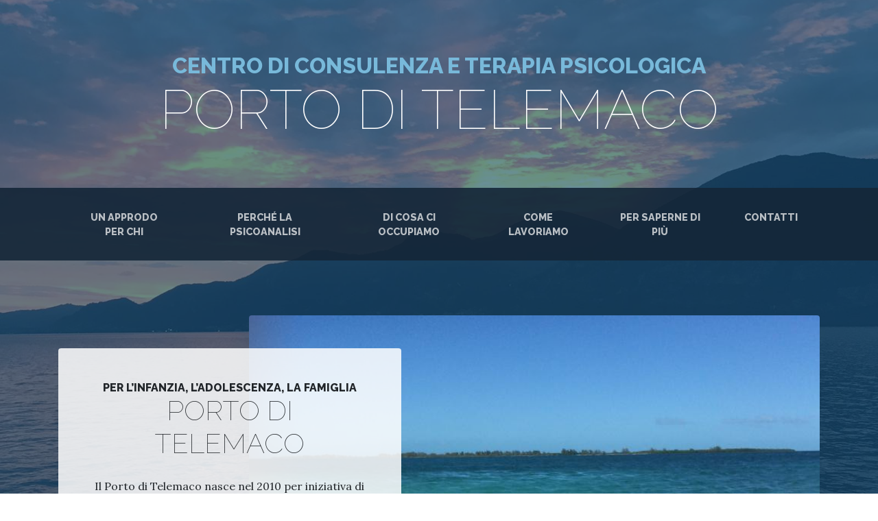

--- FILE ---
content_type: text/html
request_url: https://www.portoditelemaco.it/
body_size: 5315
content:
<!DOCTYPE html>
<html lang="it">

  <head>

    <meta charset="utf-8">
    <meta name="viewport" content="width=device-width, initial-scale=1, shrink-to-fit=no">
    <meta name="description" content="">
    <meta name="author" content="">

    <title>Porto di Telemaco</title>

    <!-- Bootstrap core CSS -->
    <link href="vendor/bootstrap/css/bootstrap.min.css" rel="stylesheet">

    <!-- Custom fonts for this template -->
    <link href="https://fonts.googleapis.com/css?family=Raleway:100,100i,200,200i,300,300i,400,400i,500,500i,600,600i,700,700i,800,800i,900,900i" rel="stylesheet">
    <link href="https://fonts.googleapis.com/css?family=Lora:400,400i,700,700i" rel="stylesheet">

    <!-- Custom styles for this template -->
    <link href="css/business-casual.min.css" rel="stylesheet">
    <link href="css/custom.css" rel="stylesheet">

  </head>

  <body>

    <h1 class="site-heading text-center text-white d-none d-lg-block">
      <span class="site-heading-upper text-primary mb-3">CENTRO DI CONSULENZA E TERAPIA PSICOLOGICA</span>
      <span class="site-heading-lower"><a class="text-white" href="index.html">Porto di Telemaco</a></span>
    </h1>

    <!-- Navigation -->
    <nav class="navbar navbar-expand-lg navbar-dark py-lg-4" id="mainNav">
      <div class="container">
        <a class="navbar-brand text-uppercase text-expanded font-weight-bold d-lg-none" href="index.html">CENTRO DI CONSULENZA E TERAPIA PSICOLOGICA <span>Porto di Telemaco</span></a>
        <button class="navbar-toggler" type="button" data-toggle="collapse" data-target="#navbarResponsive" aria-controls="navbarResponsive" aria-expanded="false" aria-label="Toggle navigation">
          <span class="navbar-toggler-icon"></span>
        </button>
        <div class="collapse navbar-collapse" id="navbarResponsive">
          <ul class="navbar-nav mx-auto">
            
            <li class="nav-item px-lg-4">
              <a class="nav-link text-uppercase text-expanded text-center" href="#perchi">Un approdo per chi</a>
            </li>
            <li class="nav-item px-lg-4">
              <a class="nav-link text-uppercase text-expanded text-center" href="#perche">Perché la psicoanalisi</a>
            </li>
            <li class="nav-item px-lg-4">
              <a class="nav-link text-uppercase text-expanded text-center" href="#ambiti">Di cosa ci occupiamo</a>
            </li>
            
            <li class="nav-item px-lg-4">
              <a class="nav-link text-uppercase text-expanded text-center" href="#come">Come lavoriamo</a>
            </li>
            <li class="nav-item px-lg-4">
              <a class="nav-link text-uppercase text-expanded text-center" href="#saperne-di-piu">Per saperne di più</a>
            </li>
            <li class="nav-item px-lg-4">
              <a class="nav-link text-uppercase text-expanded text-center" href="#contatti">Contatti</a>
            </li>
          </ul>
        </div>
      </div>
    </nav>

    <section class="page-section clearfix">
      <div class="container">
        <div class="intro">
          <img class="intro-img img-fluid mb-3 mb-lg-0 rounded" src="img/porto_di_telemaco.jpg" alt="Porto Di Telemaco">
          <div class="intro-text left-0 text-center bg-faded p-5 rounded">
            <h2 class="section-heading mb-4">
              <span class="section-heading-upper">per l’infanzia, l’adolescenza, la famiglia</span>
              <span class="section-heading-lower">Porto di Telemaco</span>
            </h2>
            <p class="mb-3">Il Porto di Telemaco nasce nel 2010 per iniziativa di un gruppo di psicoanalisti, psicoterapeuti e neuropsichiatri infantili con una lunga esperienza nella valutazione e nel trattamento psicoanalitico di situazioni problematiche complesse in età evolutiva e in adolescenza
            </p>
            
          </div>
        </div>
      </div>
    </section>

    <section class="page-section about-heading">
      <div class="container">
        <a name="perchi">
        <img class="img-fluid rounded about-heading-img mb-3 mb-lg-0" src="img/psicoterapia.jpg" alt="">
        </a>
        <div class="about-heading-content">
          <div class="row">
            <div class="col-xl-9 col-lg-10 mx-auto">
              <div class="bg-faded rounded p-5">
                <h2 class="section-heading mb-4">
                 
                  <span class="section-heading-lower">Chi si rivolge al Porto di Telemaco? </span>
                </h2>
                <p>Le sedi del Porto di Telemaco sono aperte a <strong>bambini, ragazzi, giovani e adulti (genitori, insegnanti, educatori)</strong> che si trovano ad affrontare difficoltà legate alla crescita, alle relazioni tra adulti e bambini/ragazzi, a problemi dello sviluppo emotivo, affettivo, cognitivo.
</p>
               
              </div>
            </div>
          </div>
        </div>
      </div>
    </section>

    <section class="page-section about-heading clearfix">
      <div class="container">
        <div class="intro about-intro">
          <a name="perche"><img class="intro-img img-fluid mb-3 mb-lg-0 rounded" src="img/gradiva.jpg" alt=""></a>
          <div class="intro-text right-0 text-center bg-faded p-5 rounded">
            <h2 class="section-heading mb-4">
                 
                  <span class="section-heading-lower">Perché scegliere la psicoanalisi?  </span>
                </h2>
                <p>La psicoanalisi legge e interpreta la complessità del disagio psichico attraverso la costruzione di una relazione tra terapeuta e paziente che si mette in ascolto dell’inconscio.</p><p>
Gli interventi basati sulla teoria psicoanalitica - nata con Sigmund Freud e da allora incessantemente rivisitata, ampliata, arricchita dai suoi successori - danno la possibilità di arrivare alla radice dei problemi, quindi di superarli e risolverli in modo definitivo.
</p>

            
          </div>
        </div>
        
      </div>
    </section>

    <section class="page-section">
      <div class="container">
	      <div class="about-heading-content">
          <div class="row">
            <div class="col-xl-12 col-lg-12 mx-auto mb-5">
              
                <h2 class="section-heading mb-0">
                  
                  <span class="section-heading-lower text-center text-white"><a name="ambiti">In quali ambiti lavoriamo?</a></span>
                </h2>
              
              
            </div>
          </div>
        </div>
        <div class="product-item">
          <div class="product-item-title d-flex">
            <div class="bg-faded p-5 d-flex ml-auto rounded">
              <h2 class="section-heading mb-0">
                
                <span class="section-heading-lower">Infanzia</span>
              </h2>
            </div>
          </div>
          <img class="product-item-img mx-auto d-flex rounded img-fluid mb-3 mb-lg-0" src="img/bambini.jpg" alt="">
          <div class="product-item-description d-flex mr-auto">
            <div class="bg-faded p-5 rounded">
              <p class="mb-0">Nel primo decennio di vita dei figli, i genitori possono allarmarsi osservando comportamenti e reazioni che sembrano incomprensibili. 
Non tutti sono indice di problemi seri. Perciò è importante una valutazione dinamica, che sappia distinguere quali situazioni richiedono un intervento professionale da quelle che rientrano tra le difficoltà fisiologiche (normali per l’età). 
Queste ultime possono essere superate con una breve consulenza agli adulti, che spesso serve a dar loro gli strumenti per affrontare con maggiore tranquillità i momenti difficili.
              </p><p> 
Il disagio di un bambino può manifestarsi attraverso comportamenti sintomatici, che sono come la punta di un iceberg e devono essere attentamente analizzati da professionisti esperti per arrivare a capirne le cause e la cura più adatta
</p>
<ul>
<li>fobie scolari</li>

<li>difficoltà di inserimento nel gruppo dei coetanei (bullismo, timidezza eccessiva, ecc.)</li>

<li>opposizione o rifiuto delle regole</li>

<li>terrori notturni e incubi (pavor)</li>

<li>angosce (di separazione, abbandono, perdita, ecc.)</li>

<li>enuresi</li>

<li>encopresi</li>

<li>difficoltà di adattamento e di sviluppo</li>

<li>disturbi dell’apprendimento (DSA)</li>

<li>inibizioni intellettive</li>

<li>depressioni, spesso nascoste da agitazione motoria (iperattività, ADHD) e/o instabilità emotiva (disturbi dell’umore)</li> 

<li>disturbi del comportamento alimentare</li> 
<ul>
            </div>
          </div>
        </div>
      </div>
    </section>

    <section class="page-section">
      <div class="container">
        <div class="product-item">
          <div class="product-item-title d-flex">
            <div class="bg-faded p-5 d-flex mr-auto rounded">
              <h2 class="section-heading mb-0">
                
                <span class="section-heading-lower">Preadolescenza e adolescenza</span>
              </h2>
            </div>
          </div>
          <img class="product-item-img mx-auto d-flex rounded img-fluid mb-3 mb-lg-0" src="img/adolescenti.jpg" alt="">
          <div class="product-item-description d-flex ml-auto">
            <div class="bg-faded p-5 rounded">
              <p>A partire dagli 11 anni si avviano le trasformazioni della pubertà, fisiche e psicologiche, che comportano sempre una certa turbolenza. 
La adolescenze silenziose sono spesso come le acque chete sotto cui si agitano  le difficoltà sommerse, quindi non immediatamente visibili, ma non per questo meno serie.
I disagi, più o meno profondi, come si capirà solo con l’aiuto di un terapeuta competente, si manifestano con modalità diverse:
              </p>
              <ul>
<li><strong>in famiglia</strong>  (silenzi, scontri, incomprensioni, rabbie, ecc.)</li>

<li><strong>a scuola</strong> (difficoltà dell’apprendimento, assenze, ritiri, problemi nella condotta, ecc.)</li>

<li><strong>con i coetanei</strong> (isolamento, senso di esclusione, prevaricazioni agite e subite, ecc.)</li>

<li><strong>attraverso regressioni</strong> (ritorno a modalità comportamentali e relazionali tipiche delle età precedenti)</li>

<li><strong>con fughe in avanti</strong> (assunzione di comportamenti troppo spregiudicati per l’età con richieste di libertà e autonomia eccessive non giustificate dalla effettiva maturità psico-fisica)</li>

<li><strong>nel corpo</strong> (distorsioni dell’immagine di sé, disturbi alimentari, patologie somatiche, ecc…)</li>

<li><strong>nel comportamento</strong> (consumo di sostanze, ricerca di situazioni a rischio, eccessi o trasgressioni sessuali, ecc.)</li>

<li><strong>attraverso sintomi</strong> (ansia, ossessioni, depressione, paure, timidezza, fobie, panico, apatia, ecc.)</li>

<li><strong>nelle incertezze</strong> su di sé, sul futuro, sulla propria identità personale e sessuale </li>
              </ul>
<p>Queste comunicazioni sintomatiche si esprimono in modi diversi per forma e intensità a seconda dell’età.<br>
Spesso si accentuano nei momenti di passaggio:</p>
<ul>
<li>da un grado di scuola all’altro</li>
<li>dal biennio al triennio della scuola secondaria superiore</li>
<li>dopo l’ esame di  maturità</li>
<li>in prossimità della tesi di laurea</li>
<li>al compimento della maggiore età</li>
<li>in occasione di cambiamenti nell’organizzazione familiare – nascita di un fratello, separazione dei genitori, trasloco… </li>
<li>in concomitanza di un innamoramento </li>
<li>in occasione di rotture amicali o sentimentali </li>
<li>a seguito di una frustrazione, bocciatura, esclusione da un gruppo…</li>
</ul>
<p><strong>Al fine di garantire uno sviluppo armonico</strong> che consenta un ingresso sufficientemente sicuro nell’età adulta, conviene non trascurare le esternazioni di disagio da parte dei ragazzi.
</p>
            </div>
          </div>
        </div>
      </div>
    </section>

    <section class="page-section">
      <div class="container">
	    
        <div class="product-item">
          <div class="product-item-title d-flex">
            <div class="bg-faded p-5 d-flex ml-auto rounded">
              <h2 class="section-heading mb-0">
                
                <span class="section-heading-lower"><a name="come">Come lavoriamo?</a></span>
              </h2>
            </div>
          </div>
          <img class="product-item-img mx-auto d-flex rounded img-fluid mb-3 mb-lg-0" src="img/studio-psicoterapia.jpg" alt="">
          <div class="product-item-description d-flex mr-auto">
            <div class="bg-faded p-5 rounded">
              <p class="mb-0">Al <strong>Porto di Telemaco</strong>, dopo alcuni colloqui di conoscenza, ogni situazione viene valutata con attenzione dal gruppo di lavoro che ne discute al fine di elaborare e proporre la risposta più utile ed efficace.</p>            
            </div>
          </div>
        </div>
      </div>
    </section>

    <section class="page-section">
      <div class="container">
        <div class="product-item">
          <div class="product-item-title d-flex">
            <div class="bg-faded p-5 d-flex mr-auto rounded">
              <h2 class="section-heading mb-0">
                
                <a name="come"><span class="section-heading-lower">Quali posso essere le nostre proposte?</span></a>
              </h2>
            </div>
          </div>
          <img class="product-item-img mx-auto d-flex rounded img-fluid mb-3 mb-lg-0" src="img/proposte.jpg" alt="">
          <div class="product-item-description d-flex ml-auto">
            <div class="bg-faded p-5 rounded">
              <p><ul>
	                <li>colloqui di consultazione								  </li>
					<li>incontri di orientamento								  </li>
					<li>psicoterapie individuali								  </li>
					<li>psicoterapie di gruppo									  </li>
					<li>percorsi per i familiari								  </li>
					<li>colloqui di coppia										  </li>
					<li>percorsi di formazione per genitori, educatori, insegnanti</li>
					<li>supervisioni cliniche									  </li>
                </ul></p>
            </div>
          </div>
        </div>
      </div>
    </section>

    <section class="page-section clearfix">
      <div class="container">
        <div class="intro about-intro saperne-intro">
          <a name="saperne-di-piu"><img class="intro-img half-img img-fluid mb-3 mb-lg-0 rounded" src="img/immaginando8.jpg" alt=""></a>
          <div class="intro-text intro-relative left-0 text-center bg-faded rounded">
            <h2 class="section-heading mb-4">
              
              <span class="section-heading-lower">Per saperne di più</span>
            </h2>
            <p>Il Porto di Telemaco ha una lunga tradizione teorica e clinica. È nato all’interno del <a target="_blank" href="https://www.linkedin.com/in/nausicaa-gruppo-di-studi-psicoanalitici-87784a106/">gruppo di studi psicoanalitici Nausicaa</a> che, a sua volta, è l’ultima evoluzione di uno storico gruppo bergamasco, avviato oltre 20 anni fa dagli psicoanalisti della Società Psicoanalitica Italiana, Enzo Funari e Sisto Vecchio, a cui hanno partecipato nel tempo molti stimati colleghi. Dal 2005, gli psicoterapeuti che compongono il gruppo si incontrano regolarmente per discutere e approfondire argomenti teorico-clinici e per confrontarsi in modo autentico sulla pratica professionale che ciascuno esercita nel proprio lavoro clinico nello studio privato o nei servizi sanitari. </p><p>
L’attenzione del gruppo è da sempre focalizzata sul trattamento di bambini, adolescenti, giovani e famiglie e sul rapporto con le istituzioni educative e di cura collegate.</p><p>
Un primo momento di presentazione al pubblico della produzione del gruppo, è stato il convegno <a href="files/ladolescenza-tempi-e-forme-del-malessere-e-dellemancipazione.pdf" target="_blank"><strong>Adolescenza: tempi e forme del malessere e dell’emancipazione</strong> (maggio 2010)</a> seguito dal convegno <a href="files/il-perturbante-nella-cultura-attuale-bergamo-7-marzo-2015.pdf" target="_blank"><strong>Il perturbante nella cultura attuale. Complessità e limiti nel trattamento del malessere psichico</strong> (marzo 2015)</a>.</p><p> Il gruppo di studi psicoanalitici NAUSICAA ha organizzato il convegno nazionale <a href="files/psicoanalisi_interprete_presente.JPG" target="_blank"><strong>La psicoanalisi interprete del presente</strong> (aprile 2016)</a> e realizza in collaborazione con il Circolo Ricreativo del Day Care il <strong>Seminario permanente di cultura e psicoanalisi</strong> 
(<a href="https://www.facebook.com/studipsicoanalitici.nausicaa/" target="_blank">Facebook</a>, <a href="https://www.youtube.com/channel/UCHmRjOcOqcvtSK4ghrRtCHg?" target="_blank">Youtube</a>)
  </p>
            
          </div>
        </div>
      </div>
    </section>


    <section class="page-section cta">
      <div class="container">
        <div class="row">
          <div class="col-xl-9 mx-auto">
            <div class="cta-inner text-center rounded">
              <h2 class="section-heading mb-5">
                <span class="section-heading-upper"><a name="contatti">vieni a trovarci</a></span>
                <span class="section-heading-lower">Le nostre sedi</span>
              </h2>
              <ul class="list-unstyled list-hours mb-5 text-left mx-auto position-relative">
		                 <li class="list-unstyled-item list-hours-item d-flex">
				 <a target="_blank" href="https://goo.gl/maps/CnEMEukxe7x">Bergamo - Via Casalino, 8</a>
				 </li>
				 <li class="list-unstyled-item list-hours-item d-flex">
				 <a target="_blank" href="https://goo.gl/maps/nbzRZHAArxz">Brescia - Via Solferino, 11</a>
				 </li>
				 <li class="list-unstyled-item list-hours-item d-flex">
				 <a target="_blank" href="https://goo.gl/maps/86WUCkyYP8F2">Credaro - Via Diaz, 7</a>
				 </li>
				 <li class="list-unstyled-item list-hours-item d-flex">
				 <a target="_blank" href="https://goo.gl/maps/JYraMwSz2ww">Endine Gaiano - Via Partigiani, 25</a>
				 </li>
                </li>
                
              </ul>
              
              <p class="mb-0 position-relative">
                <small>
                  <em>Telefono</em>
                </small>
                <br>
                <a href="tel:+390350668008">035 066 8008</a>  
              </p>
              <p class="mb-0 position-relative">
                <small>
                  <em>Email</em>
                </small>
                <br>
                <a href="mailto:info@portoditelemaco.it">info@portoditelemaco.it</a>  
              </p>
              <p class="mb-0 position-relative">
                <small>
                  <em>Social</em>
                </small>
                <br>
                <a target="_blank" href="https://www.facebook.com/portoditelemaco/">Facebook</a> 
                <br>
                <a target="_blank" href="https://www.linkedin.com/in/porto-di-telemaco-862a1561/">Linkedin</a> 
              </p>
            </div>
          </div>
        </div>
      </div>
    </section>
    
    <footer class="footer text-faded text-center py-5">
      <div class="container">
        <p class="m-0 small">Copyright &copy;  Porto di Telemaco 2020  - Powered by <a href="http://medisite.it/" target="_blank">MediSite</a></p>
      </div>
    </footer>

    <!-- Bootstrap core JavaScript -->
    <script src="vendor/jquery/jquery.min.js"></script>
    <script src="vendor/bootstrap/js/bootstrap.bundle.min.js"></script>

  </body>

</html>


--- FILE ---
content_type: text/css
request_url: https://www.portoditelemaco.it/css/business-casual.min.css
body_size: 1020
content:
/*!
 * Start Bootstrap - Business Casual v5.0.0 (https://startbootstrap.com/template-overviews/business-casual)
 * Copyright 2013-2019 Start Bootstrap
 * Licensed under MIT (https://github.com/BlackrockDigital/startbootstrap-business-casual/blob/master/LICENSE)
 */body{font-family:Lora;background:-webkit-gradient(linear,left top,left bottom,from(rgba(26,84,127,.65))),url(../img/bg.jpg);background:linear-gradient(rgba(26,84,127,.65)),url(../img/bg.jpg);background-attachment:fixed;background-position:center;background-size:cover}h1,h2,h3,h4,h5,h6{font-family:Raleway}p{line-height:1.75}.text-faded{color:rgba(255,255,255,.3)}.site-heading{margin-top:5rem;margin-bottom:5rem;text-transform:uppercase;line-height:1;font-family:Raleway}.site-heading .site-heading-upper{display:block;font-size:2rem;font-weight:800}.site-heading .site-heading-lower{font-size:5rem;font-weight:100;line-height:4rem}.page-section{margin-top:5rem;margin-bottom:5rem}.section-heading{text-transform:uppercase}.section-heading .section-heading-upper{display:block;font-size:1rem;font-weight:800}.section-heading .section-heading-lower{display:block;font-size:3rem;font-weight:100}.bg-faded{background-color:rgba(255,255,255,.85)}#mainNav{background-color:rgba(21,38,56,.9);font-family:Raleway}#mainNav .navbar-brand{color:#fff;display:block;max-width:calc(100% - 80px);white-space:normal;line-height:1}#mainNav .navbar-brand span{color:#78b9da;text-transform:none;display:block}#mainNav .navbar-nav .nav-item .nav-link{color:rgba(255,255,255,.7);font-weight:800}#mainNav .navbar-nav .nav-item.active .nav-link{color:#78b9da}@media (min-width:992px){#mainNav .navbar-nav .nav-item .nav-link{font-size:.9rem}#mainNav .navbar-nav .nav-item .nav-link:hover{color:rgba(255,255,255,.4)}#mainNav .navbar-nav .nav-item.active .nav-link:hover{color:#78b9da}}.btn-xl{font-weight:700;font-size:.8rem;padding-top:1.5rem;padding-bottom:1.5rem;padding-left:2rem;padding-right:2rem}.intro{position:relative}@media (min-width:992px){.intro .intro-img{width:75%;float:right}.intro .intro-text{left:0;width:60%;margin-top:3rem;position:absolute}.intro .intro-text .intro-button{width:100%;left:0;position:absolute;bottom:-2rem}}@media (min-width:1200px){.intro .intro-text{width:45%}}.cta{padding-top:5rem;padding-bottom:5rem;background-color:rgba(120,185,218,.9)}.cta .cta-inner{position:relative;padding:3rem;margin:.5rem;background-color:rgba(255,255,255,.85)}.cta .cta-inner:before{border-radius:.5rem;content:'';position:absolute;top:-.5rem;bottom:-.5rem;left:-.5rem;right:-.5rem;border:.25rem solid rgba(255,255,255,.85)}@media (min-width:992px){.about-heading .about-heading-img{position:relative;z-index:0}.about-heading .about-heading-content{margin-top:-5rem;position:relative;z-index:1}}@media (min-width:992px){.product-item .product-item-title{position:relative;z-index:1;margin-bottom:-3rem}.product-item .product-item-img{position:relative;z-index:0;max-width:60vw}.product-item .product-item-description{position:relative;z-index:1;margin-top:-3rem;max-width:50vw}}.list-hours{font-size:.9rem}.list-hours .list-hours-item{border-bottom:1px solid rgba(120,185,218,.5);padding-bottom:.25rem;margin-bottom:1rem;font-style:italic}.list-hours .list-hours-item.today{font-weight:700;color:#78b9da}@media (min-width:992px){.list-hours{width:50%;font-size:1.1rem}}.address strong{font-size:1.2rem}.footer{background-color:rgba(21,38,56,.9)}.text-primary{color:#78b9da!important}.bg-primary{background-color:#78b9da!important}.btn{-webkit-box-shadow:0 3px 3px 0 rgba(33,37,41,.1);box-shadow:0 3px 3px 0 rgba(33,37,41,.1)}.btn-primary{background-color:#78b9da;border-color:#78b9da}.btn-primary:active,.btn-primary:focus,.btn-primary:hover{background-color:#50a4cf;border-color:#50a4cf}.font-weight-light{font-weight:100!important}

--- FILE ---
content_type: text/css
request_url: https://www.portoditelemaco.it/css/custom.css
body_size: 219
content:
.intro.about-intro .intro-img{
	
	float: left;
	width: 40%;
	
}

.section-heading .section-heading-lower{
	font-size: 2.5rem;
}
@media (min-width: 992px){
.intro.about-intro .intro-img.half-img{

	width: 40%;
	position: absolute;
	left: 0;
	z-index: 0;
	float: none;
}
.intro.about-intro.saperne-intro .intro-img.half-img{

	width: 40%;
	position: absolute;
	right: 0;
	left: auto;
	z-index: 2;
	float: none;
}
}
@media (min-width: 1200px){
	.intro.about-intro .intro-text {
    width: 65%;
    right: 0;
    
}

}
.intro.about-intro .intro-text {
    width: 65%;
    right: 0;
    left: auto;
    
}


.intro.about-intro .intro-text.intro-relative {
    float: left;
    position: relative;
    padding: 60px 100px 60px 60px;
}

@media (max-width: 991px){
	.intro.about-intro .intro-img{
	
	
	margin:  0 auto;
	float: none;
	display: block;
}
.intro.about-intro .intro-text{
	margin: 0 auto;
}
	
}
@media (max-width: 767px){
	.intro.about-intro .intro-text{
	
	
	width: 100%;
	
}
.section-heading .section-heading-lower{
	font-size: 2rem;
}	
}
